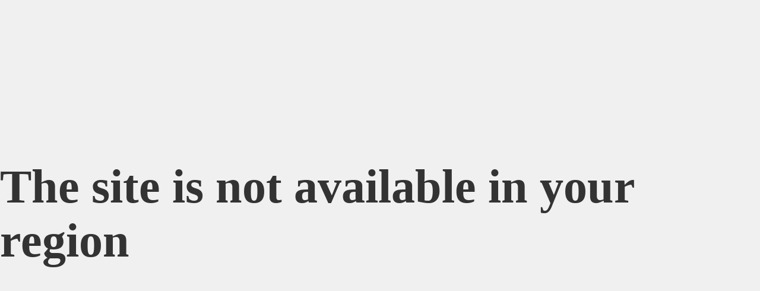

--- FILE ---
content_type: text/html; charset=UTF-8
request_url: https://1xbet-site.com.br/bonus/
body_size: 120
content:
<!DOCTYPE html>
<html lang="en">
<head>
<meta charset="UTF-8">
<meta name="viewport" content="width=device-width, initial-scale=1.0">
<title>The site is not available in your region</title>
<style>
body { 
display: flex; 
justify-content: center; 
align-items: center; 
height: 100vh; 
margin: 0; 
background-color: #f0f0f0; 
}
h1 { 
font-size: 5em; 
color: #333; 
}
</style>
</head>
<body>
<h1>The site is not available in your region</h1>
</body>
</html><!-- WP Fastest Cache file was created in 0.24261498451233 seconds, on 24-10-24 19:29:22 --><!-- via php -->